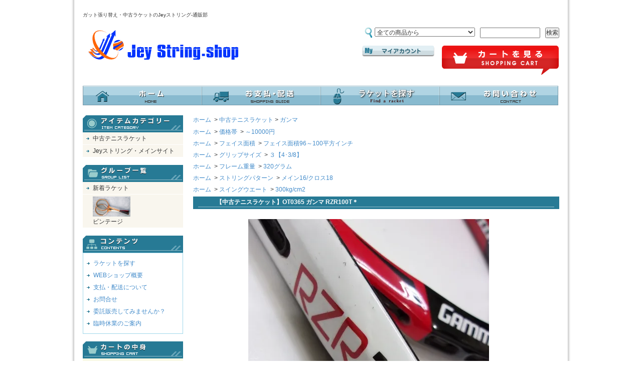

--- FILE ---
content_type: text/html; charset=EUC-JP
request_url: https://jey-string.shop/?pid=162776196
body_size: 10265
content:
<!DOCTYPE html PUBLIC "-//W3C//DTD XHTML 1.0 Transitional//EN" "http://www.w3.org/TR/xhtml1/DTD/xhtml1-transitional.dtd">
<html xmlns:og="http://ogp.me/ns#" xmlns:fb="http://www.facebook.com/2008/fbml" xmlns:mixi="http://mixi-platform.com/ns#" xmlns="http://www.w3.org/1999/xhtml" xml:lang="ja" lang="ja" dir="ltr">
<head>
<meta http-equiv="content-type" content="text/html; charset=euc-jp" />
<meta http-equiv="X-UA-Compatible" content="IE=edge,chrome=1" />
<title>【中古テニスラケット】【中古テニスラケット】OT0365 ガンマ RZR100T</title>
<meta name="Keywords" content="【中古テニスラケット】OT0365 ガンマ RZR100T＊,ガット張り替え,中古テニスラケット,委託販売,東京都町田市南成瀬" />
<meta name="Description" content="Jeyストリング-【中古テニスラケット】OT0365 ガンマ RZR100Tのご案内" />
<meta name="Author" content="" />
<meta name="Copyright" content="&amp;amp;amp;amp;#169;Copyright2018 ガット張り替え・中古テニスラケットのJeyストリング WEBショップ.All Rights Reserved." />
<meta http-equiv="content-style-type" content="text/css" />
<meta http-equiv="content-script-type" content="text/javascript" />
<link rel="stylesheet" href="https://img07.shop-pro.jp/PA01402/848/css/24/index.css?cmsp_timestamp=20251022145804" type="text/css" />
<link rel="stylesheet" href="https://img07.shop-pro.jp/PA01402/848/css/24/product.css?cmsp_timestamp=20251022145804" type="text/css" />

<link rel="alternate" type="application/rss+xml" title="rss" href="https://jey-string.shop/?mode=rss" />
<link rel="shortcut icon" href="https://img07.shop-pro.jp/PA01402/848/favicon.ico?cmsp_timestamp=20251217150014" />
<script type="text/javascript" src="//ajax.googleapis.com/ajax/libs/jquery/1.7.2/jquery.min.js" ></script>
<meta property="og:title" content="【中古テニスラケット】【中古テニスラケット】OT0365 ガンマ RZR100T" />
<meta property="og:description" content="Jeyストリング-【中古テニスラケット】OT0365 ガンマ RZR100Tのご案内" />
<meta property="og:url" content="https://jey-string.shop?pid=162776196" />
<meta property="og:site_name" content="ガット張り替え・中古ラケットのJeyストリング-通販部" />
<meta property="og:image" content="https://img07.shop-pro.jp/PA01402/848/product/162776196.jpg?cmsp_timestamp=20210821113221"/>
<meta property="og:type" content="product" />
<meta property="product:price:amount" content="10000" />
<meta property="product:price:currency" content="JPY" />
<meta property="product:product_link" content="https://jey-string.shop?pid=162776196" />
<meta http-equiv="X-UA-Compatible" content="IE=edge">
<meta name="viewport" content="width=device-width, initial-scale=1">
<link rel="stylesheet" href="//maxcdn.bootstrapcdn.com/bootstrap/3.3.0/css/bootstrap.min.css">
<link href="//maxcdn.bootstrapcdn.com/font-awesome/4.1.0/css/font-awesome.min.css" rel="stylesheet">
<!--[if lt IE 9]>
<script src="https://oss.maxcdn.com/html5shiv/3.7.2/html5shiv.min.js"></script>
<script src="https://oss.maxcdn.com/respond/1.4.2/respond.min.js"></script>
<![endif]-->

<!-- Global site tag (gtag.js) - Google Analytics -->
<script async src="https://www.googletagmanager.com/gtag/js?id=UA-37230872-2"></script>
<script>
  window.dataLayer = window.dataLayer || [];
  function gtag(){dataLayer.push(arguments);}
  gtag('js', new Date());

  gtag('config', 'UA-37230872-2');
</script>

<script>
  var Colorme = {"page":"product","shop":{"account_id":"PA01402848","title":"\u30ac\u30c3\u30c8\u5f35\u308a\u66ff\u3048\u30fb\u4e2d\u53e4\u30e9\u30b1\u30c3\u30c8\u306eJey\u30b9\u30c8\u30ea\u30f3\u30b0-\u901a\u8ca9\u90e8"},"basket":{"total_price":0,"items":[]},"customer":{"id":null},"inventory_control":"product","product":{"shop_uid":"PA01402848","id":162776196,"name":"\u3010\u4e2d\u53e4\u30c6\u30cb\u30b9\u30e9\u30b1\u30c3\u30c8\u3011OT0365 \u30ac\u30f3\u30de RZR100T\uff0a","model_number":"OT0365","stock_num":1,"sales_price":10000,"sales_price_including_tax":10000,"variants":[],"category":{"id_big":2360352,"id_small":24},"groups":[{"id":1732285},{"id":1725464},{"id":1734221},{"id":1725476},{"id":1725614},{"id":1725497}],"members_price":4000,"members_price_including_tax":4000}};

  (function() {
    function insertScriptTags() {
      var scriptTagDetails = [];
      var entry = document.getElementsByTagName('script')[0];

      scriptTagDetails.forEach(function(tagDetail) {
        var script = document.createElement('script');

        script.type = 'text/javascript';
        script.src = tagDetail.src;
        script.async = true;

        if( tagDetail.integrity ) {
          script.integrity = tagDetail.integrity;
          script.setAttribute('crossorigin', 'anonymous');
        }

        entry.parentNode.insertBefore(script, entry);
      })
    }

    window.addEventListener('load', insertScriptTags, false);
  })();
</script>
<script async src="https://zen.one/analytics.js"></script>
</head>
<body>
<meta name="colorme-acc-payload" content="?st=1&pt=10029&ut=162776196&at=PA01402848&v=20260122062443&re=&cn=6ef00d659f12ffce6129f7b349595794" width="1" height="1" alt="" /><script>!function(){"use strict";Array.prototype.slice.call(document.getElementsByTagName("script")).filter((function(t){return t.src&&t.src.match(new RegExp("dist/acc-track.js$"))})).forEach((function(t){return document.body.removeChild(t)})),function t(c){var r=arguments.length>1&&void 0!==arguments[1]?arguments[1]:0;if(!(r>=c.length)){var e=document.createElement("script");e.onerror=function(){return t(c,r+1)},e.src="https://"+c[r]+"/dist/acc-track.js?rev=3",document.body.appendChild(e)}}(["acclog001.shop-pro.jp","acclog002.shop-pro.jp"])}();</script><div id="wrapper">

<div id="header">

<h1>ガット張り替え・中古ラケットのJeyストリング-通販部</h1>

<p class="logo"><a href="https://jey-string.shop/"><img src="https://img07.shop-pro.jp/PA01402/848/PA01402848.gif?cmsp_timestamp=20251217150014" alt="ガット張り替え・中古ラケットのJeyストリング-通販部" /></a></p>

<form action="https://jey-string.shop/" method="GET">
<input type="hidden" name="mode" value="srh" /><input type="hidden" name="sort" value="n" /><select name="cid">
<option value="">全ての商品から</option>
<option value="2360352,0">中古テニスラケット</option><option value="2474698,0">Jeyストリング・メインサイト</option></select>
<input type="text" name="keyword" class="keyword" />
<button type="submit"><span>検索</span></button>
</form>

<div class="member">
<p class="cart"><a href="https://jey-string.shop/cart/proxy/basket?shop_id=PA01402848&shop_domain=jey-string.shop">ショッピングカート</a></p>
<ul>
<li class="mypage"><a href="https://jey-string.shop/?mode=myaccount">マイアカウント</a></li>
</ul>
</div>

<ul class="global-navi">
<li class="home"><a href="https://jey-string.shop/">ホーム</a></li>
<li class="sk-payment"><a href="https://jey-string.shop/?mode=sk">支払・配送について</a></li>
<li class="blog"><a href="https://jey-string.shop/?mode=cate&cbid=2360352&csid=0&sort=n" target="_blank">ラケットを探す</a></li><li class="inq"><a href="https://jey-string.shop-pro.jp/customer/inquiries/new">お問合せ</a></li>
</ul>

</div>

<div id="container">

<div id="side">

<div class="category">
<h3>カテゴリー</h3>
<ul><li class="txt"><a href="https://jey-string.shop/?mode=cate&cbid=2360352&csid=0&sort=n">中古テニスラケット</a></li><li class="txt"><a href="https://jey-string.shop/?mode=cate&cbid=2474698&csid=0&sort=n">Jeyストリング・メインサイト</a></li></ul>
</div>
<div class="group">
<h3>グループ</h3>
<ul><li class="txt"><a href="https://jey-string.shop/?mode=grp&gid=1942022&sort=n">新着ラケット</a></li><li class="img"><a href="https://jey-string.shop/?mode=grp&gid=2991614&sort=n"><img src="https://img07.shop-pro.jp/PA01402/848/category/g_2991614.png?cmsp_timestamp=20240627215623" />ビンテージ</a></li></ul>
</div>
<div class="freepage">
<h3>メニュー</h3>
<ul>
<li class="txt"><a href="https://jey-string.shop/?mode=cate&cbid=2360352&csid=0&sort=n" target="_blank">ラケットを探す</a><a href="https://jey-string.shop/?mode=sk#info">WEBショップ概要</a></li><li class="txt"><a href="https://jey-string.shop/?mode=sk">支払・配送について</a></li><li class="txt"><a href="https://jey-string.shop-pro.jp/customer/inquiries/new">お問合せ</a></li><li class="txt"></li><li class="txt"><a href="https://jey-string.shop/?mode=f67">委託販売してみませんか？</a></li><li class="txt"><a href="https://jey-string.shop/?mode=f76">臨時休業のご案内</a></li></ul>
</div>

<div class="cart">
<h3><a href="https://jey-string.shop/cart/proxy/basket?shop_id=PA01402848&shop_domain=jey-string.shop">カートの中身を見る</a></h3>
	<p>カートの中に商品はありません</p>

</div>


<div class="manager">
<h3>店長コーナー</h3>
<div>
<img src="https://img07.shop-pro.jp/PA01402/848/PA01402848_m.png?cmsp_timestamp=20251217150014" class="photo" /><h4>新田泰徳</h4>
<p class="memo">ご来店いただきありがとうございます。Jeyストリング、オーナーストリンガーの新田泰徳（にったやすのり）です。
東京都町田市南成瀬で主に張り替えメインの個人店を営んでおります。オープン後、移転含め24年以上となりました。
<br><br>

【店舗営業時間】<br>
土･日:10:30-19:00<br>
月＆水～金:11:00-18:00<br>
<span style="color: #ff0000;"><strong>火曜定休日</strong></span><br>
配達がある場合は早めにクローズする場合がございます。
また所要のため急なクローズがございますので、ご来店の際は事前にご連絡いただけますと安心です。</p>
<p class="blog"><a href="https://jey-string.shop/?mode=cate&cbid=2360352&csid=0&sort=n" target="_blank">店長日記はこちら</a></p>
</div>
</div>



<div class="qrcode">
<h3>モバイル</h3>
<img src="https://img07.shop-pro.jp/PA01402/848/qrcode.jpg?cmsp_timestamp=20251217150014" />
<div style="text-align: center;">&#160;https://jey-string.shop</div>

</div>

<div class="seller">
<h3>売れ筋商品</h3>
<div>
<ul>
<li class="type1">
<a href="?pid=188202815"><img src="https://img07.shop-pro.jp/PA01402/848/product/188202815_th.jpg?cmsp_timestamp=20250829234115" /><img class='new_mark_img1' src='https://img.shop-pro.jp/img/new/icons34.gif' style='border:none;display:inline;margin:0px;padding:0px;width:auto;' />【未使用品ヘッドテニスラケット】H2-0777 ヘッド スピードMPブラック2023　グリップ3（4・3/8）</a>
<span class="price">
25,000円(税込)</span></li>
<li class="type2">
<a href="?pid=188202813"><img src="https://img07.shop-pro.jp/PA01402/848/product/188202813_th.jpg?cmsp_timestamp=20250829233650" /><img class='new_mark_img1' src='https://img.shop-pro.jp/img/new/icons34.gif' style='border:none;display:inline;margin:0px;padding:0px;width:auto;' />【未使用品ヘッドテニスラケット】H2-0778 ヘッド スピードMPブラック2023　グリップ3（4・3/8）</a>
<span class="price">
25,000円(税込)</span></li>
<li class="type2">
<a href="?pid=181977014"><img src="https://img07.shop-pro.jp/PA01402/848/product/181977014_th.jpg?cmsp_timestamp=20240730223223" /><img class='new_mark_img1' src='https://img.shop-pro.jp/img/new/icons34.gif' style='border:none;display:inline;margin:0px;padding:0px;width:auto;' />【中古テニスラケット・ビンテージラケット】VI2-0072 ヨネックス カーボネックス8【YONEX CARBONEX 8】グリップ3（4・3/8）＊</a>
<span class="price">
6,000円(税込)</span></li>
<li class="type3">
<a href="?pid=181977066">
<img class='new_mark_img1' src='https://img.shop-pro.jp/img/new/icons34.gif' style='border:none;display:inline;margin:0px;padding:0px;width:auto;' />【中古テニスラケット・ビンテージラケット】VI2-0074 ヨネックス オーバルプレスシャフト8600【YONEX O.P.S. SHAFT 8600】グリップ5（4・5/8）＊</a>
<span class="price">
8,000円(税込)</span></li>
<li class="type3">
<a href="?pid=181977111">
<img class='new_mark_img1' src='https://img.shop-pro.jp/img/new/icons34.gif' style='border:none;display:inline;margin:0px;padding:0px;width:auto;' />【中古テニスラケット・ビンテージラケット】VI2-0075 ヨネックス グラフレックス YY-9200 【YONEX GLAFLEX YY-9200】グリップ4（4・1/2）＊</a>
<span class="price">
8,000円(税込)</span></li>
<li class="type3">
<a href="?pid=181976944">
<img class='new_mark_img1' src='https://img.shop-pro.jp/img/new/icons34.gif' style='border:none;display:inline;margin:0px;padding:0px;width:auto;' />【中古テニスラケット・ビンテージラケット】VI2-0067 アーサーアッシュ コンペティション【ARTHUR ASHE COMPETITION】グリップ5（4・5/8）</a>
<span class="price">
10,000円(税込)</span></li>
<li class="type3">
<a href="?pid=181976948">
<img class='new_mark_img1' src='https://img.shop-pro.jp/img/new/icons34.gif' style='border:none;display:inline;margin:0px;padding:0px;width:auto;' />【中古テニスラケット・ビンテージラケット】VI2-0068 アーサーアッシュ コンペティション【ARTHUR ASHE COMPETITION】グリップ5（4・5/8）</a>
<span class="price">
10,000円(税込)</span></li>
<li class="type3">
<a href="?pid=181976971">
<img class='new_mark_img1' src='https://img.shop-pro.jp/img/new/icons34.gif' style='border:none;display:inline;margin:0px;padding:0px;width:auto;' />【中古テニスラケット・ビンテージラケット】VI2-0069 アーサーアッシュ コンペティション2【ARTHUR ASHE COMPETITION 2】グリップ5（4・5/8）</a>
<span class="price">
10,000円(税込)</span></li>
<li class="type3">
<a href="?pid=181977005">
<img class='new_mark_img1' src='https://img.shop-pro.jp/img/new/icons34.gif' style='border:none;display:inline;margin:0px;padding:0px;width:auto;' />【中古テニスラケット・ビンテージラケット】VI2-0071 アーサーアッシュ カップ【ARTHUR ASHE CUP】グリップ3（4・3/8）</a>
<span class="price">
10,000円(税込)</span></li>
<li class="type3">
<a href="?pid=181977018">
<img class='new_mark_img1' src='https://img.shop-pro.jp/img/new/icons34.gif' style='border:none;display:inline;margin:0px;padding:0px;width:auto;' />【中古テニスラケット・ビンテージラケット】VI2-0073 フタバヤ VIGOROUS RED【Futabaya Vigorous red】グリップ4（4・1/2）＊</a>
<span class="price">
10,000円(税込)</span></li>
<li class="type3">
<a href="?pid=134658154">
<img class='new_mark_img1' src='https://img.shop-pro.jp/img/new/icons34.gif' style='border:none;display:inline;margin:0px;padding:0px;width:auto;' />【中古テニスラケット】D0639 スリクソン REVO CV3.0 （2014年モデル） </a>
<span class="price">
3,000円(税込)</span></li>
<li class="type3">
<a href="?pid=138915845">
<img class='new_mark_img1' src='https://img.shop-pro.jp/img/new/icons34.gif' style='border:none;display:inline;margin:0px;padding:0px;width:auto;' />【中古テニスラケット】D0648 スリクソン CX2.0LS </a>
<span class="price">
6,000円(税込)</span></li>
<li class="type3">
<a href="?pid=138915854">
<img class='new_mark_img1' src='https://img.shop-pro.jp/img/new/icons34.gif' style='border:none;display:inline;margin:0px;padding:0px;width:auto;' />【中古テニスラケット】D0649 スリクソン X2.0ライト </a>
<span class="price">
4,000円(税込)</span></li>
<li class="type3">
<a href="?pid=142686885">
<img class='new_mark_img1' src='https://img.shop-pro.jp/img/new/icons34.gif' style='border:none;display:inline;margin:0px;padding:0px;width:auto;' />【中古テニスラケット】 W1258 ウイルソン ハイパープロスタッフ6.1 オーバーサイズ ストレッチ</a>
<span class="price">
2,000円(税込)</span></li>
<li class="type3">
<a href="?pid=155398600">
<img class='new_mark_img1' src='https://img.shop-pro.jp/img/new/icons34.gif' style='border:none;display:inline;margin:0px;padding:0px;width:auto;' />【中古テニスラケット】OT0355 スノワート グリンタ98ツアー＊</a>
<span class="price">
5,000円(税込)</span></li>
<li class="type3">
<a href="?pid=177596521">
<img class='new_mark_img1' src='https://img.shop-pro.jp/img/new/icons34.gif' style='border:none;display:inline;margin:0px;padding:0px;width:auto;' />【中古テニスラケット】D2-0748 スリクソン REVO CV5.0 G-1（4･1/8）</a>
<span class="price">
8,000円(税込)</span></li>
<li class="type3">
<a href="?pid=177869190">
<img class='new_mark_img1' src='https://img.shop-pro.jp/img/new/icons34.gif' style='border:none;display:inline;margin:0px;padding:0px;width:auto;' />【中古テニスラケット】D2-0749 ダンロップ CX200LS（2021年モデル）グリップ2（4・1/4）＊</a>
<span class="price">
7,000円(税込)</span></li>
<li class="type3">
<a href="?pid=177869330">
<img class='new_mark_img1' src='https://img.shop-pro.jp/img/new/icons34.gif' style='border:none;display:inline;margin:0px;padding:0px;width:auto;' />【中古テニスラケット】D2-0750 ダンロップ CX200LS（2021年モデル）グリップ2（4・1/4）＊</a>
<span class="price">
7,000円(税込)</span></li>
<li class="type3">
<a href="?pid=177869508">
<img class='new_mark_img1' src='https://img.shop-pro.jp/img/new/icons34.gif' style='border:none;display:inline;margin:0px;padding:0px;width:auto;' />【中古テニスラケット】D2-0751 ダンロップ CX200LS（2018年モデル）グリップ2（4・1/4）＊</a>
<span class="price">
6,000円(税込)</span></li>
<li class="type3">
<a href="?pid=177869541">
<img class='new_mark_img1' src='https://img.shop-pro.jp/img/new/icons34.gif' style='border:none;display:inline;margin:0px;padding:0px;width:auto;' />【中古テニスラケット】D2-0752 ダンロップ CX200LS（2018年モデル）グリップ2（4・1/4）</a>
<span class="price">
6,000円(税込)</span></li>
<li class="type3">
<a href="?pid=177869552">
<img class='new_mark_img1' src='https://img.shop-pro.jp/img/new/icons34.gif' style='border:none;display:inline;margin:0px;padding:0px;width:auto;' />【中古テニスラケット】D2-0753 スリクソン REVO CX2.0LS（2015年モデル）グリップ2（4・1/4）＊</a>
<span class="price">
3,000円(税込)</span></li>
<li class="type3">
<a href="?pid=181324605">
<img class='new_mark_img1' src='https://img.shop-pro.jp/img/new/icons34.gif' style='border:none;display:inline;margin:0px;padding:0px;width:auto;' />【中古テニスラケット】P2-0881 プリンス ツアー98 グリップ3（4・3/8）</a>
<span class="price">
3,000円(税込)</span></li>
</ul>
</div>
</div>

<div class="feed">
<h3>Feed</h3>
<ul>
<li class="rss"><a href="https://jey-string.shop/?mode=rss">RSS</a></li>
<li class="atom"><a href="https://jey-string.shop/?mode=atom">ATOM</a></li>
</ul>
</div>


</div>

<div id="contents">

<div id="inn-box">

<ul class="topicpass">
<li><a href="https://jey-string.shop/">ホーム</a></li>
<li>&nbsp;&gt;&nbsp;<a href="?mode=cate&cbid=2360352&csid=0&sort=n">中古テニスラケット</a></li><li>&nbsp;&gt;&nbsp;<a href="?mode=cate&cbid=2360352&csid=24&sort=n">ガンマ</a></li></ul>
<ul class="topicpass">
<li><a href="https://jey-string.shop/">ホーム</a>
&nbsp;&gt;&nbsp;<a href="https://jey-string.shop/?mode=grp&gid=1732274&sort=n">価格帯</a>
&nbsp;&gt;&nbsp;<a href="https://jey-string.shop/?mode=grp&gid=1732285&sort=n">～10000円</a>
</li>
</ul>
<ul class="topicpass">
<li><a href="https://jey-string.shop/">ホーム</a>
&nbsp;&gt;&nbsp;<a href="https://jey-string.shop/?mode=grp&gid=1725457&sort=n">フェイス面積</a>
&nbsp;&gt;&nbsp;<a href="https://jey-string.shop/?mode=grp&gid=1725464&sort=n">フェイス面積96～100平方インチ</a>
</li>
</ul>
<ul class="topicpass">
<li><a href="https://jey-string.shop/">ホーム</a>
&nbsp;&gt;&nbsp;<a href="https://jey-string.shop/?mode=grp&gid=1734217&sort=n">グリップサイズ</a>
&nbsp;&gt;&nbsp;<a href="https://jey-string.shop/?mode=grp&gid=1734221&sort=n">３【4･3/8】</a>
</li>
</ul>
<ul class="topicpass">
<li><a href="https://jey-string.shop/">ホーム</a>
&nbsp;&gt;&nbsp;<a href="https://jey-string.shop/?mode=grp&gid=1725468&sort=n">フレーム重量</a>
&nbsp;&gt;&nbsp;<a href="https://jey-string.shop/?mode=grp&gid=1725476&sort=n">320グラム</a>
</li>
</ul>
<ul class="topicpass">
<li><a href="https://jey-string.shop/">ホーム</a>
&nbsp;&gt;&nbsp;<a href="https://jey-string.shop/?mode=grp&gid=1725602&sort=n">ストリングパターン</a>
&nbsp;&gt;&nbsp;<a href="https://jey-string.shop/?mode=grp&gid=1725614&sort=n">メイン16/クロス18</a>
</li>
</ul>
<ul class="topicpass">
<li><a href="https://jey-string.shop/">ホーム</a>
&nbsp;&gt;&nbsp;<a href="https://jey-string.shop/?mode=grp&gid=1725470&sort=n">スイングウエート</a>
&nbsp;&gt;&nbsp;<a href="https://jey-string.shop/?mode=grp&gid=1725497&sort=n">300kg/cm2</a>
</li>
</ul>


<form name="product_form" method="post" action="https://jey-string.shop/cart/proxy/basket/items/add">
<h2><img class='new_mark_img1' src='https://img.shop-pro.jp/img/new/icons1.gif' style='border:none;display:inline;margin:0px;padding:0px;width:auto;' />【中古テニスラケット】OT0365 ガンマ RZR100T＊</h2>


<div class="images">
<script language="javascript">
<!--
function Imgche(ado)
{
if(document.images)document.outside.src = ado;
}
//-->
</script>
      <img src="https://img07.shop-pro.jp/PA01402/848/product/162776196.jpg?cmsp_timestamp=20210821113221" name="outside" />
  <ul>
<li><a href="#" onMouseOver="Imgche('https://img07.shop-pro.jp/PA01402/848/product/162776196.jpg?cmsp_timestamp=20210821113221');return false;"><img src="https://img07.shop-pro.jp/PA01402/848/product/162776196.jpg?cmsp_timestamp=20210821113221" /></a></li>
<li><a href="#" onMouseOver="Imgche('https://img07.shop-pro.jp/PA01402/848/product/162776196_o1.jpg?cmsp_timestamp=20210821113221');return false;"><img src="https://img07.shop-pro.jp/PA01402/848/product/162776196_o1.jpg?cmsp_timestamp=20210821113221" /></a></li><li><a href="#" onMouseOver="Imgche('https://img07.shop-pro.jp/PA01402/848/product/162776196_o2.jpg?cmsp_timestamp=20210821113221');return false;"><img src="https://img07.shop-pro.jp/PA01402/848/product/162776196_o2.jpg?cmsp_timestamp=20210821113221" /></a></li><li><a href="#" onMouseOver="Imgche('https://img07.shop-pro.jp/PA01402/848/product/162776196_o3.jpg?cmsp_timestamp=20210821113221');return false;"><img src="https://img07.shop-pro.jp/PA01402/848/product/162776196_o3.jpg?cmsp_timestamp=20210821113221" /></a></li><li><a href="#" onMouseOver="Imgche('https://img07.shop-pro.jp/PA01402/848/product/162776196_o4.jpg?cmsp_timestamp=20210821113221');return false;"><img src="https://img07.shop-pro.jp/PA01402/848/product/162776196_o4.jpg?cmsp_timestamp=20210821113221" /></a></li><li><a href="#" onMouseOver="Imgche('https://img07.shop-pro.jp/PA01402/848/product/162776196_o5.jpg?cmsp_timestamp=20210821113221');return false;"><img src="https://img07.shop-pro.jp/PA01402/848/product/162776196_o5.jpg?cmsp_timestamp=20210821113221" /></a></li><li><a href="#" onMouseOver="Imgche('https://img07.shop-pro.jp/PA01402/848/product/162776196_o6.jpg?cmsp_timestamp=20210821113221');return false;"><img src="https://img07.shop-pro.jp/PA01402/848/product/162776196_o6.jpg?cmsp_timestamp=20210821113221" /></a></li><li><a href="#" onMouseOver="Imgche('https://img07.shop-pro.jp/PA01402/848/product/162776196_o7.jpg?cmsp_timestamp=20210821113221');return false;"><img src="https://img07.shop-pro.jp/PA01402/848/product/162776196_o7.jpg?cmsp_timestamp=20210821113221" /></a></li><li><a href="#" onMouseOver="Imgche('https://img07.shop-pro.jp/PA01402/848/product/162776196_o8.jpg?cmsp_timestamp=20210821113221');return false;"><img src="https://img07.shop-pro.jp/PA01402/848/product/162776196_o8.jpg?cmsp_timestamp=20210821113221" /></a></li><li><a href="#" onMouseOver="Imgche('https://img07.shop-pro.jp/PA01402/848/product/162776196_o9.jpg?cmsp_timestamp=20210821113221');return false;"><img src="https://img07.shop-pro.jp/PA01402/848/product/162776196_o9.jpg?cmsp_timestamp=20210821113221" /></a></li><li><a href="#" onMouseOver="Imgche('https://img07.shop-pro.jp/PA01402/848/product/162776196_o10.jpg?cmsp_timestamp=20210821113221');return false;"><img src="https://img07.shop-pro.jp/PA01402/848/product/162776196_o10.jpg?cmsp_timestamp=20210821113221" /></a></li><li><a href="#" onMouseOver="Imgche('https://img07.shop-pro.jp/PA01402/848/product/162776196_o11.jpg?cmsp_timestamp=20210821113221');return false;"><img src="https://img07.shop-pro.jp/PA01402/848/product/162776196_o11.jpg?cmsp_timestamp=20210821113221" /></a></li><li><a href="#" onMouseOver="Imgche('https://img07.shop-pro.jp/PA01402/848/product/162776196_o12.jpg?cmsp_timestamp=20210821113221');return false;"><img src="https://img07.shop-pro.jp/PA01402/848/product/162776196_o12.jpg?cmsp_timestamp=20210821113221" /></a></li><li><a href="#" onMouseOver="Imgche('https://img07.shop-pro.jp/PA01402/848/product/162776196_o13.jpg?cmsp_timestamp=20210821113221');return false;"><img src="https://img07.shop-pro.jp/PA01402/848/product/162776196_o13.jpg?cmsp_timestamp=20210821113221" /></a></li><li><a href="#" onMouseOver="Imgche('https://img07.shop-pro.jp/PA01402/848/product/162776196_o14.jpg?cmsp_timestamp=20210821113221');return false;"><img src="https://img07.shop-pro.jp/PA01402/848/product/162776196_o14.jpg?cmsp_timestamp=20210821113221" /></a></li><li><a href="#" onMouseOver="Imgche('https://img07.shop-pro.jp/PA01402/848/product/162776196_o15.jpg?cmsp_timestamp=20210821113221');return false;"><img src="https://img07.shop-pro.jp/PA01402/848/product/162776196_o15.jpg?cmsp_timestamp=20210821113221" /></a></li><li><a href="#" onMouseOver="Imgche('https://img07.shop-pro.jp/PA01402/848/product/162776196_o16.jpg?cmsp_timestamp=20210821113221');return false;"><img src="https://img07.shop-pro.jp/PA01402/848/product/162776196_o16.jpg?cmsp_timestamp=20210821113221" /></a></li><li><a href="#" onMouseOver="Imgche('https://img07.shop-pro.jp/PA01402/848/product/162776196_o17.jpg?cmsp_timestamp=20210821113221');return false;"><img src="https://img07.shop-pro.jp/PA01402/848/product/162776196_o17.jpg?cmsp_timestamp=20210821113221" /></a></li><li><a href="#" onMouseOver="Imgche('https://img07.shop-pro.jp/PA01402/848/product/162776196_o18.jpg?cmsp_timestamp=20210821113221');return false;"><img src="https://img07.shop-pro.jp/PA01402/848/product/162776196_o18.jpg?cmsp_timestamp=20210821113221" /></a></li><li><a href="#" onMouseOver="Imgche('https://img07.shop-pro.jp/PA01402/848/product/162776196_o19.jpg?cmsp_timestamp=20210821113221');return false;"><img src="https://img07.shop-pro.jp/PA01402/848/product/162776196_o19.jpg?cmsp_timestamp=20210821113221" /></a></li><li><a href="#" onMouseOver="Imgche('https://img07.shop-pro.jp/PA01402/848/product/162776196_o20.jpg?cmsp_timestamp=20210821113221');return false;"><img src="https://img07.shop-pro.jp/PA01402/848/product/162776196_o20.jpg?cmsp_timestamp=20210821113221" /></a></li><li><a href="#" onMouseOver="Imgche('https://img07.shop-pro.jp/PA01402/848/product/162776196_o21.jpg?cmsp_timestamp=20210821113221');return false;"><img src="https://img07.shop-pro.jp/PA01402/848/product/162776196_o21.jpg?cmsp_timestamp=20210821113221" /></a></li><li><a href="#" onMouseOver="Imgche('https://img07.shop-pro.jp/PA01402/848/product/162776196_o22.jpg?cmsp_timestamp=20210821113221');return false;"><img src="https://img07.shop-pro.jp/PA01402/848/product/162776196_o22.jpg?cmsp_timestamp=20210821113221" /></a></li><li><a href="#" onMouseOver="Imgche('https://img07.shop-pro.jp/PA01402/848/product/162776196_o23.jpg?cmsp_timestamp=20210821113221');return false;"><img src="https://img07.shop-pro.jp/PA01402/848/product/162776196_o23.jpg?cmsp_timestamp=20210821113221" /></a></li><li><a href="#" onMouseOver="Imgche('https://img07.shop-pro.jp/PA01402/848/product/162776196_o24.jpg?cmsp_timestamp=20210821113221');return false;"><img src="https://img07.shop-pro.jp/PA01402/848/product/162776196_o24.jpg?cmsp_timestamp=20210821113221" /></a></li><li><a href="#" onMouseOver="Imgche('https://img07.shop-pro.jp/PA01402/848/product/162776196_o25.jpg?cmsp_timestamp=20210821113221');return false;"><img src="https://img07.shop-pro.jp/PA01402/848/product/162776196_o25.jpg?cmsp_timestamp=20210821113221" /></a></li></ul></div>



<div class="exp">
◎商品番号 OT0365<br />
◎メーカー ガンマ<br />
◎モデル名 RZR100T<br />
◎ストリングパターン 16×18<br />
◎フェイス面積 10平方インチ<br />
◎長さ 27インチ<br />
◎グリップサイズ 3<br />
◎状態 B-<br />
◎ケース なし<br />
◎スイングウエート 301kg/cm2<br />
◎フレーム重量 316g<br />
◎バランス 32.0cm<br />
◎その他 [210818]<br />
<hr />■このままご購入でよろしければこのページの <img alt="" src="https://img21.shop-pro.jp/PA01402/848/etc/image97.gif?cmsp_timestamp=20190108141940" /> ・・からお手続きにお進みください。<br />
■<a href="https://jey-string.shop/?mode=cate&amp;cbid=2427607&amp;csid=0&amp;sort=n" target="_blank">ガット張り</a>・<a href="https://jey-string.shop/?mode=cate&amp;cbid=2465100&amp;csid=0&amp;sort=n" target="_blank">グリップテープ</a>等ご希望の場合は、一緒にカートにお入れください。<hr /> ■ラケットの詳しい状態についてお知りになりたい場合は <a href="https://jey-string.jp/web/stock-inquiry/" target="_blank"><img alt="" src="https://img21.shop-pro.jp/PA01402/848/etc/zaiko.gif?cmsp_timestamp=20190108142101" /></a> ・・をクリックしてお問合せください。約24時間以内にラケットの状態とその後のお手続きにつきましてメールにてご返信をさせていただきます。この時点のキャンセルも大丈夫です。<hr />
</div>


<div class="spec">

<table border="0" cellspacing="0" cellpadding="0">
<tr>
<th>型番</th>
<td>OT0365</td>
</tr>
<tr class="sales">
<th>販売価格</th>
<td>
10,000円(税込)

 </td>
</tr>

<tr>
<th>購入数</th>
<td><input type="text" name="product_num" value="1" />
<span class="unit"></span>
<ul class="init">
<li><a href="javascript:f_change_num2(document.product_form.product_num,'1',1,1);"><img src="https://img.shop-pro.jp/tmpl_img/33/0101_init_up.gif" /></a></li>
<li><a href="javascript:f_change_num2(document.product_form.product_num,'0',1,1);"><img src="https://img.shop-pro.jp/tmpl_img/33/0101_init_down.gif" /></a></li>
</ul></td>
</tr>





</table>


<ul class="btn">

<li class="stock_error" style="font-weight:bold;color:red;padding:0;background:none;height:auto;display:none;width:auto;margin-bottom:10px;"></li>


<li class="cart disable_cartin">
<button type="submit"><span>カートに入れる</span></button>
</li>



<li class="cancel"><a href="https://jey-string.shop/?mode=sk#info">特商法に基づく表記</a></li>
<li class="teach"><a href="mailto:?subject=%E3%80%90%E3%82%AC%E3%83%83%E3%83%88%E5%BC%B5%E3%82%8A%E6%9B%BF%E3%81%88%E3%83%BB%E4%B8%AD%E5%8F%A4%E3%83%A9%E3%82%B1%E3%83%83%E3%83%88%E3%81%AEJey%E3%82%B9%E3%83%88%E3%83%AA%E3%83%B3%E3%82%B0-%E9%80%9A%E8%B2%A9%E9%83%A8%E3%80%91%E3%81%AE%E3%80%8C%E3%80%90%E4%B8%AD%E5%8F%A4%E3%83%86%E3%83%8B%E3%82%B9%E3%83%A9%E3%82%B1%E3%83%83%E3%83%88%E3%80%91OT0365%20%E3%82%AC%E3%83%B3%E3%83%9E%20RZR100T%EF%BC%8A%E3%80%8D%E3%81%8C%E3%81%8A%E3%81%99%E3%81%99%E3%82%81%E3%81%A7%E3%81%99%EF%BC%81&body=%0D%0A%0D%0A%E2%96%A0%E5%95%86%E5%93%81%E3%80%8C%E3%80%90%E4%B8%AD%E5%8F%A4%E3%83%86%E3%83%8B%E3%82%B9%E3%83%A9%E3%82%B1%E3%83%83%E3%83%88%E3%80%91OT0365%20%E3%82%AC%E3%83%B3%E3%83%9E%20RZR100T%EF%BC%8A%E3%80%8D%E3%81%AEURL%0D%0Ahttps%3A%2F%2Fjey-string.shop%2F%3Fpid%3D162776196%0D%0A%0D%0A%E2%96%A0%E3%82%B7%E3%83%A7%E3%83%83%E3%83%97%E3%81%AEURL%0Ahttps%3A%2F%2Fjey-string.shop%2F">この商品を友達に教える</a></li>
<li class="inq"><a href="https://jey-string.shop-pro.jp/customer/products/162776196/inquiries/new">この商品のお問い合わせ</a></li>
<li class="shopping"><a href="https://jey-string.shop/?mode=cate&cbid=2360352&csid=24&sort=n">買い物を続ける</a></li>


<li class="twitter"><a href="https://twitter.com/share" class="twitter-share-button" data-url="https://jey-string.shop/?pid=162776196" data-text="" data-lang="ja" >ツイート</a>
<script charset="utf-8">!function(d,s,id){var js,fjs=d.getElementsByTagName(s)[0],p=/^http:/.test(d.location)?'http':'https';if(!d.getElementById(id)){js=d.createElement(s);js.id=id;js.src=p+'://platform.twitter.com/widgets.js';fjs.parentNode.insertBefore(js,fjs);}}(document, 'script', 'twitter-wjs');</script></li>




<li class="calamel"></li>
</ul>
</div>







<input type="hidden" name="user_hash" value="ac6e0af668ff1cbd836162e26a26c3c7"><input type="hidden" name="members_hash" value="ac6e0af668ff1cbd836162e26a26c3c7"><input type="hidden" name="shop_id" value="PA01402848"><input type="hidden" name="product_id" value="162776196"><input type="hidden" name="members_id" value=""><input type="hidden" name="back_url" value="https://jey-string.shop/?pid=162776196"><input type="hidden" name="reference_token" value="df4e6af599914e15a4a17b5e7b98d9fe"><input type="hidden" name="shop_domain" value="jey-string.shop">
</form>

</div>
  <div class="pickup">
<h2>ピックアップ商品</h2>
<div class="top-half">
<ul class="product">
<li>
<a href="?pid=190095439">
<img src="https://img07.shop-pro.jp/PA01402/848/product/190095439_th.jpg?cmsp_timestamp=20260112193611" />【中古テニスラケット】H2-0779 ヘッド スピードMPレジェンド</a>
<span class="price">14,000円(税込)
</span></li>
<li>
<a href="?pid=190095422">
<img src="https://img07.shop-pro.jp/PA01402/848/product/190095422_th.jpg?cmsp_timestamp=20260112193144" />【中古テニスラケット】BA2-1007 バボラ ピュアストライク100（2024年）　グリップ2（4・1/4）</a>
<span class="price">12,000円(税込)
</span></li>
<li>
<a href="?pid=189342961">
<img src="https://img07.shop-pro.jp/PA01402/848/product/189342961_th.jpg?cmsp_timestamp=20251112233157" /><img class='new_mark_img1' src='https://img.shop-pro.jp/img/new/icons1.gif' style='border:none;display:inline;margin:0px;padding:0px;width:auto;' />【新品】P2-0887 プリンス エンブレム110（7TJ233/2025現行モデル） グリップ2（4・1/4）</a>
<span class="price">25,000円(税込)
</span></li>
<li>
<a href="?pid=189342972">
<img src="https://img07.shop-pro.jp/PA01402/848/product/189342972_th.jpg?cmsp_timestamp=20251112233613" /><img class='new_mark_img1' src='https://img.shop-pro.jp/img/new/icons1.gif' style='border:none;display:inline;margin:0px;padding:0px;width:auto;' />【中古テニスラケット】OT2-0401 テクニファイバー TF-X1 v2 285</a>
<span class="price">9,000円(税込)
</span></li>
</ul>
<ul class="product"><li>
<a href="?pid=189342979">
<img src="https://img07.shop-pro.jp/PA01402/848/product/189342979_th.jpg?cmsp_timestamp=20251112234014" /><img class='new_mark_img1' src='https://img.shop-pro.jp/img/new/icons1.gif' style='border:none;display:inline;margin:0px;padding:0px;width:auto;' />【新品】OT2-0402 テクニファイバー T-ファイト255/14FI255X5（2025年モデル）</a>
<span class="price">15,000円(税込)
</span></li>
<li>
<a href="?pid=188910622">
<img src="https://img07.shop-pro.jp/PA01402/848/product/188910622_th.jpg?cmsp_timestamp=20251012225346" /><img class='new_mark_img1' src='https://img.shop-pro.jp/img/new/icons1.gif' style='border:none;display:inline;margin:0px;padding:0px;width:auto;' />【中古テニスラケット】W2-1477 ウイルソン バーンFST99　グリップ2（4・1/4）</a>
<span class="price">10,000円(税込)
</span></li>
<li>
<a href="?pid=189133333">
<img src="https://img07.shop-pro.jp/PA01402/848/product/189133333_th.jpg?cmsp_timestamp=20251027190010" /><img class='new_mark_img1' src='https://img.shop-pro.jp/img/new/icons1.gif' style='border:none;display:inline;margin:0px;padding:0px;width:auto;' />【中古テニスラケット】W2-1478 ウイルソン スチーム105S　グリップ2（4・1/4）  </a>
<span class="price">17,000円(税込)
</span></li>
<li>
<a href="?pid=188211552">
<img src="https://img07.shop-pro.jp/PA01402/848/product/188211552_th.jpg?cmsp_timestamp=20250830233129" />【未使用品・テニスラケット】BA2-1001 バボラ 2025ピュアドライブ+（101553）グリップ2（4・1/4）</a>
<span class="price">23,000円(税込)
</span></li>
</ul>
<ul class="product"><li>
<a href="?pid=188211564">
<img src="https://img07.shop-pro.jp/PA01402/848/product/188211564_th.jpg?cmsp_timestamp=20250830233544" />【未使用品・テニスラケット】BA2-1002 バボラ 2025ピュアドライブ98（101551）グリップ2（4・1/4）</a>
<span class="price">24,500円(税込)
</span></li>
<li>
<a href="?pid=188780451">
<img src="https://img07.shop-pro.jp/PA01402/848/product/188780451_th.jpg?cmsp_timestamp=20251007155145" />【中古テニスラケット】BA2-1003 バボラ ピュアドライブGT　グリップ2（4・1/4）</a>
<span class="price">12,000円(税込)
</span></li>
<li>
<a href="?pid=188780900">
<img src="https://img07.shop-pro.jp/PA01402/848/product/188780900_th.jpg?cmsp_timestamp=20251007153857" />【中古テニスラケット】BA2-1004 バボラ ピュアドライブ107　グリップ3（4・3/8）</a>
<span class="price">12,000円(税込)
</span></li>
<li>
<a href="?pid=188780958">
<img src="https://img07.shop-pro.jp/PA01402/848/product/188780958_th.jpg?cmsp_timestamp=20251007153827" />【中古テニスラケット】BA2-1005 バボラ ピュアアエロ　グリップ2（4・1/4）</a>
<span class="price">12,000円(税込)
</span></li>
</ul>
</div>

<div class="btm-half">
<ul class="product">
<li>
<a href="?pid=188781420">
<img src="https://img07.shop-pro.jp/PA01402/848/product/188781420_th.jpg?cmsp_timestamp=20251007155204" /><img class='new_mark_img1' src='https://img.shop-pro.jp/img/new/icons1.gif' style='border:none;display:inline;margin:0px;padding:0px;width:auto;' />【中古テニスラケット】 Y2-0858 ヨネックス VCORE PRO97  重量LG グリップ2（4・1/4）</a>
</li>
<li>
<a href="?pid=188781512">
<img src="https://img07.shop-pro.jp/PA01402/848/product/188781512_th.jpg?cmsp_timestamp=20251007154839" />【中古テニスラケット】OT2-0399 ダイアデム ドリーマー110 グリップ１(４･1/8)</a>
</li>
<li>
<a href="?pid=188781551">
<img src="https://img07.shop-pro.jp/PA01402/848/product/188781551_th.jpg?cmsp_timestamp=20251007155122" />【中古テニスラケット】OT2-0400 ダイアデム ドリーマー110 [ロング加工品] グリップ１(４･1/8)</a>
</li>
<li>
<a href="?pid=188202821">
<img src="https://img07.shop-pro.jp/PA01402/848/product/188202821_th.jpg?cmsp_timestamp=20250829234609" />【中古テニスラケット】OT2-0398 ダイアデム ドリーマー110 [ロング加工品] グリップ１(４･1/8)</a>
</li>
<li>
<a href="?pid=188211510">
<img src="https://img07.shop-pro.jp/PA01402/848/product/188211510_th.jpg?cmsp_timestamp=20250830230923" /><img class='new_mark_img1' src='https://img.shop-pro.jp/img/new/icons1.gif' style='border:none;display:inline;margin:0px;padding:0px;width:auto;' />【中古テニスラケット】 Y2-0856 ヨネックス VCORE100L（07VC100L）  グリップ2（4・1/4）</a>
</li>
<li>
<a href="?pid=188211513">
<img src="https://img07.shop-pro.jp/PA01402/848/product/188211513_th.jpg?cmsp_timestamp=20250830231205" /><img class='new_mark_img1' src='https://img.shop-pro.jp/img/new/icons1.gif' style='border:none;display:inline;margin:0px;padding:0px;width:auto;' />【中古テニスラケット】 Y2-0857 ヨネックス VCORE100L（07VC100L）  グリップ2（4・1/4）</a>
</li>
<li>
<a href="?pid=187195550">
<img src="https://img07.shop-pro.jp/PA01402/848/product/187195550_th.jpg?cmsp_timestamp=20250620180131" /><img class='new_mark_img1' src='https://img.shop-pro.jp/img/new/icons1.gif' style='border:none;display:inline;margin:0px;padding:0px;width:auto;' />【中古テニスラケット】VI2-0076 YAMAHA FIBERGLASS YFG50　</a>
</li>
<li>
<a href="?pid=188211520">
<img src="https://img07.shop-pro.jp/PA01402/848/product/188211520_th.jpg?cmsp_timestamp=20250830231551" />【中古テニスラケット】BA2-0998 バボラ ドライブＺツアー　グリップ2（4・1/4）</a>
</li>
</ul>
<ul class="product"><li>
<a href="?pid=188211523">
<img src="https://img07.shop-pro.jp/PA01402/848/product/188211523_th.jpg?cmsp_timestamp=20250830231731" />【中古テニスラケット】BA2-0999 バボラ ドライブＺツアー　グリップ2（4・1/4）</a>
</li>
<li>
<a href="?pid=187185504">
<img src="https://img07.shop-pro.jp/PA01402/848/product/187185504_th.jpg?cmsp_timestamp=20250619224044" /><img class='new_mark_img1' src='https://img.shop-pro.jp/img/new/icons1.gif' style='border:none;display:inline;margin:0px;padding:0px;width:auto;' />【中古テニスラケット】 Y2-0855 ヨネックス VCOREデュアルG  グリップ2（4・1/4）重量LG</a>
</li>
<li>
<a href="?pid=183405798">
<img src="https://img07.shop-pro.jp/PA01402/848/product/183405798_th.jpg?cmsp_timestamp=20241105172650" /><img class='new_mark_img1' src='https://img.shop-pro.jp/img/new/icons1.gif' style='border:none;display:inline;margin:0px;padding:0px;width:auto;' />【中古テニスラケット】W2-1461 ウイルソン ジュース100 BLX　グリップ1（4・1/8）</a>
</li>
<li>
<a href="?pid=183405822">
<img src="https://img07.shop-pro.jp/PA01402/848/product/183405822_th.jpg?cmsp_timestamp=20241105172842" /><img class='new_mark_img1' src='https://img.shop-pro.jp/img/new/icons1.gif' style='border:none;display:inline;margin:0px;padding:0px;width:auto;' />【中古テニスラケット】W2-1462 ウイルソン ジュース100 BLX　グリップ1（4・1/8）</a>
</li>
<li>
<a href="?pid=183504095">
<img src="https://img07.shop-pro.jp/PA01402/848/product/183504095_th.jpg?cmsp_timestamp=20241204071622" /><img class='new_mark_img1' src='https://img.shop-pro.jp/img/new/icons1.gif' style='border:none;display:inline;margin:0px;padding:0px;width:auto;' />【中古テニスラケット】D2-0760 スリクソン REVO V3.0 グリップ3（4・3/8）</a>
</li>
<li>
<a href="?pid=183504106">
<img src="https://img07.shop-pro.jp/PA01402/848/product/183504106_th.jpg?cmsp_timestamp=20241204071643" /><img class='new_mark_img1' src='https://img.shop-pro.jp/img/new/icons1.gif' style='border:none;display:inline;margin:0px;padding:0px;width:auto;' />【中古テニスラケット】D2-0761 スリクソン REVO V3.0 グリップ3（4・3/8）</a>
</li>
<li>
<a href="?pid=183504112">
<img src="https://img07.shop-pro.jp/PA01402/848/product/183504112_th.jpg?cmsp_timestamp=20241204071656" /><img class='new_mark_img1' src='https://img.shop-pro.jp/img/new/icons1.gif' style='border:none;display:inline;margin:0px;padding:0px;width:auto;' />【中古テニスラケット】D2-0762 スリクソン REVO V3.0 グリップ3（4・3/8）</a>
</li>
<li>
<a href="?pid=183504118">
<img src="https://img07.shop-pro.jp/PA01402/848/product/183504118_th.jpg?cmsp_timestamp=20241204071709" /><img class='new_mark_img1' src='https://img.shop-pro.jp/img/new/icons1.gif' style='border:none;display:inline;margin:0px;padding:0px;width:auto;' />【中古テニスラケット】D2-0763 スリクソン REVO V3.0 グリップ3（4・3/8）</a>
</li>
</ul>
<ul class="product"><li>
<a href="?pid=183504134">
<img src="https://img07.shop-pro.jp/PA01402/848/product/183504134_th.jpg?cmsp_timestamp=20241204071721" /><img class='new_mark_img1' src='https://img.shop-pro.jp/img/new/icons1.gif' style='border:none;display:inline;margin:0px;padding:0px;width:auto;' />【中古テニスラケット】D2-0764 スリクソン REVO CV3.0 グリップ3（4・3/8）</a>
</li>
<li>
<a href="?pid=183504142">
<img src="https://img07.shop-pro.jp/PA01402/848/product/183504142_th.jpg?cmsp_timestamp=20241204071734" /><img class='new_mark_img1' src='https://img.shop-pro.jp/img/new/icons1.gif' style='border:none;display:inline;margin:0px;padding:0px;width:auto;' />【中古テニスラケット】D2-0765 スリクソン REVO CV3.0 グリップ3（4・3/8）</a>
</li>
<li>
<a href="?pid=183728722">
<img src="https://img07.shop-pro.jp/PA01402/848/product/183728722_th.jpg?cmsp_timestamp=20241126124746" /><img class='new_mark_img1' src='https://img.shop-pro.jp/img/new/icons1.gif' style='border:none;display:inline;margin:0px;padding:0px;width:auto;' />【中古テニスラケット】W2-1464 ウイルソン ウルトラ100S V3.0　グリップ2（4・1/4）</a>
</li>
<li>
<a href="?pid=183728810">
<img src="https://img07.shop-pro.jp/PA01402/848/product/183728810_th.jpg?cmsp_timestamp=20241126125157" /><img class='new_mark_img1' src='https://img.shop-pro.jp/img/new/icons1.gif' style='border:none;display:inline;margin:0px;padding:0px;width:auto;' />【中古テニスラケット】W2-1465 ウイルソン ウルトラ100S V3.0　グリップ2（4・1/4）</a>
</li>
<li>
<a href="?pid=183728905">
<img src="https://img07.shop-pro.jp/PA01402/848/product/183728905_th.jpg?cmsp_timestamp=20241126125527" /><img class='new_mark_img1' src='https://img.shop-pro.jp/img/new/icons1.gif' style='border:none;display:inline;margin:0px;padding:0px;width:auto;' />【中古テニスラケット】W2-1466 ウイルソン ウルトラXP110S　グリップ１(４･1/8)</a>
</li>
<li>
<a href="?pid=184272866">
<img src="https://img07.shop-pro.jp/PA01402/848/product/184272866_th.jpg?cmsp_timestamp=20250103184434" /><img class='new_mark_img1' src='https://img.shop-pro.jp/img/new/icons1.gif' style='border:none;display:inline;margin:0px;padding:0px;width:auto;' />【中古テニスラケット】H2-0770 ヘッド マイクロジェル プレステージPRO ミッドプラス　グリップ2（4・1/4）</a>
</li>
<li>
<a href="?pid=184273070">
<img src="https://img07.shop-pro.jp/PA01402/848/product/184273070_th.jpg?cmsp_timestamp=20250103204141" /><img class='new_mark_img1' src='https://img.shop-pro.jp/img/new/icons1.gif' style='border:none;display:inline;margin:0px;padding:0px;width:auto;' />【中古テニスラケット】H2-0771 ヘッド マイクロジェル プレステージPRO ミッドプラス　グリップ2（4・1/4）</a>
</li>
<li>
<a href="?pid=184273103">
<img src="https://img07.shop-pro.jp/PA01402/848/product/184273103_th.jpg?cmsp_timestamp=20250103210617" /><img class='new_mark_img1' src='https://img.shop-pro.jp/img/new/icons1.gif' style='border:none;display:inline;margin:0px;padding:0px;width:auto;' />【中古テニスラケット】P2-0882 プリンス ツアー100 グリップ3（4・3/8）</a>
</li>
<li>
<a href="?pid=184273106">
<img src="https://img07.shop-pro.jp/PA01402/848/product/184273106_th.jpg?cmsp_timestamp=20250103210935" /><img class='new_mark_img1' src='https://img.shop-pro.jp/img/new/icons1.gif' style='border:none;display:inline;margin:0px;padding:0px;width:auto;' />【中古テニスラケット】P2-0883 プリンス ツアー100 グリップ3（4・3/8）</a>
</li>
<li>
<a href="?pid=184273176">
<img src="https://img07.shop-pro.jp/PA01402/848/product/184273176_th.jpg?cmsp_timestamp=20250103220831" />【中古テニスラケット】BA2-0991 バボラ ピュアアエロUS（2016） グリップ2（4・1/4）</a>
</li>
<li>
<a href="?pid=184747541">
<img src="https://img07.shop-pro.jp/PA01402/848/product/184747541_th.jpg?cmsp_timestamp=20250205173328" />【中古テニスラケット】BA2-0994 バボラ アエロプロドライブ+（2013）グリップ4（4・1/2）</a>
</li>
<li>
<a href="?pid=184747543">
<img src="https://img07.shop-pro.jp/PA01402/848/product/184747543_th.jpg?cmsp_timestamp=20250205173357" />【中古テニスラケット】BA2-0995 バボラ アエロプロドライブ（2013）　グリップ2（4・1/4）</a>
</li>
<li>
<a href="?pid=184759487">
<img src="https://img07.shop-pro.jp/PA01402/848/product/184759487_th.jpg?cmsp_timestamp=20250205174249" /><img class='new_mark_img1' src='https://img.shop-pro.jp/img/new/icons1.gif' style='border:none;display:inline;margin:0px;padding:0px;width:auto;' />【中古テニスラケット】 Y2-0851 ヨネックス EZONE 98 NO LIMITED（海外モデル）ホワイト/ゴールド（2020年モデル）グリップ2（4・1/4）</a>
</li>
<li>
<a href="?pid=186070224">
<img src="https://img07.shop-pro.jp/PA01402/848/product/186070224_th.jpg?cmsp_timestamp=20250412142727" /><img class='new_mark_img1' src='https://img.shop-pro.jp/img/new/icons1.gif' style='border:none;display:inline;margin:0px;padding:0px;width:auto;' />【中古テニスラケット】 Y2-0853 ヨネックス VCORE100（07VC100）（海外モデル）（2023年モデル）グリップ2（4・1/4）</a>
</li>
<li>
<a href="?pid=187165497">
<img src="https://img07.shop-pro.jp/PA01402/848/product/187165497_th.jpg?cmsp_timestamp=20250618224627" /><img class='new_mark_img1' src='https://img.shop-pro.jp/img/new/icons1.gif' style='border:none;display:inline;margin:0px;padding:0px;width:auto;' />【中古テニスラケット】W2-1474 ウイルソン プロスタッフMID  </a>
</li>
<li>
<a href="?pid=187185460">
<img src="https://img07.shop-pro.jp/PA01402/848/product/187185460_th.jpg?cmsp_timestamp=20250619222908" /><img class='new_mark_img1' src='https://img.shop-pro.jp/img/new/icons1.gif' style='border:none;display:inline;margin:0px;padding:0px;width:auto;' />【中古テニスラケット】P2-0885 プリンス ファントムグラファイト[7TJ108] グリップ3（4・3/8）</a>
</li>
</ul>
<ul class="product"><li>
<a href="?pid=187185471">
<img src="https://img07.shop-pro.jp/PA01402/848/product/187185471_th.jpg?cmsp_timestamp=20250619223247" /><img class='new_mark_img1' src='https://img.shop-pro.jp/img/new/icons1.gif' style='border:none;display:inline;margin:0px;padding:0px;width:auto;' />【中古テニスラケット】H2-0775 ヘッド AUXETIC  プレステージツアー グリップ2（4・1/4）</a>
</li>
<li>
<a href="?pid=187185481">
<img src="https://img07.shop-pro.jp/PA01402/848/product/187185481_th.jpg?cmsp_timestamp=20250619223409" /><img class='new_mark_img1' src='https://img.shop-pro.jp/img/new/icons1.gif' style='border:none;display:inline;margin:0px;padding:0px;width:auto;' />【中古テニスラケット】H2-0776 ヘッド AUXETIC  プレステージツアー グリップ2（4・1/4）</a>
</li>
<li>
<a href="?pid=181707383">
<img src="https://img07.shop-pro.jp/PA01402/848/product/181707383_th.jpg?cmsp_timestamp=20240710224421" /><img class='new_mark_img1' src='https://img.shop-pro.jp/img/new/icons1.gif' style='border:none;display:inline;margin:0px;padding:0px;width:auto;' />【中古テニスラケット】OT2-0393 ミズノ Fツアー300 グリップ3（4・3/8）</a>
</li>
<li>
<a href="?pid=181070850">
<img src="https://img07.shop-pro.jp/PA01402/848/product/181070850_th.jpg?cmsp_timestamp=20240527215004" />【中古テニスラケット】BA2-0987 バボラ ピュアストライクVS（2017）【PURE STRIKE VS】グリップ2（4・1/4）＊</a>
</li>
<li>
<a href="?pid=181070856">
<img src="https://img07.shop-pro.jp/PA01402/848/product/181070856_th.jpg?cmsp_timestamp=20240527215323" />【中古テニスラケット】BA2-0988 バボラ ピュアストライク100（2017）【PURE STRIKE 100】グリップ2（4・1/4）＊</a>
</li>
<li>
<a href="?pid=181070904">
<img src="https://img07.shop-pro.jp/PA01402/848/product/181070904_th.jpg?cmsp_timestamp=20240527221211" />【中古テニスラケット】OT2-0389 ソリンコ ツアー8【SOLINCO TOUR 8】グリップ2（4・1/4）＊</a>
</li>
<li>
<a href="?pid=181070920">
<img src="https://img07.shop-pro.jp/PA01402/848/product/181070920_th.jpg?cmsp_timestamp=20240527221934" />【中古テニスラケット】OT2-0390 マンティス PRO295【MANTIS PRO 295】グリップ2（4・1/4）＊</a>
</li>
<li>
<a href="?pid=180463408">
<img src="https://img07.shop-pro.jp/PA01402/848/product/180463408_th.jpg?cmsp_timestamp=20240412230511" /><img class='new_mark_img1' src='https://img.shop-pro.jp/img/new/icons1.gif' style='border:none;display:inline;margin:0px;padding:0px;width:auto;' />【中古テニスラケット】 Y2-0838 ヨネックス VCORE100 ブラック（2019年モデル）グリップ2（4・1/4）＊</a>
<span class="soldout">SOLD OUT</span></li>
</ul>
<ul class="product"></ul>
</div>
</div>





</div>
</div>
<div id="footer">
<p class="pagetop"><a href="#header">ページ先頭へ</a></p>
<ul class="footernavi">
<li><a href="https://jey-string.shop/">ホーム</a></li>
<li><a href="https://jey-string.shop/?mode=sk#payment">支払・配送</a></li>
<li><a href="https://jey-string.shop/?mode=sk#info">特定商取引法に基づく表記</a></li>
<li><a href="https://jey-string.shop/?mode=privacy">プライバシーポリシー</a></li>
<li><a href="https://jey-string.shop-pro.jp/customer/inquiries/new">お問合せ</a></li>
</ul>
<p class="copyright">&#169;Copyright2024  Jeyストリング・通販部<br>古物商・東京都公安委員会許可 第308840607475号・新田泰徳</p>

</div>

</div>

<script type="text/javascript" src="https://jey-string.shop/js/cart.js" ></script>
<script type="text/javascript" src="https://jey-string.shop/js/async_cart_in.js" ></script>
<script type="text/javascript" src="https://jey-string.shop/js/product_stock.js" ></script>
<script type="text/javascript" src="https://jey-string.shop/js/js.cookie.js" ></script>
<script type="text/javascript" src="https://jey-string.shop/js/favorite_button.js" ></script>
</body></html>

--- FILE ---
content_type: text/css
request_url: https://img07.shop-pro.jp/PA01402/848/css/24/index.css?cmsp_timestamp=20251022145804
body_size: 19947
content:
* {
	margin: 0px;
	padding: 0px;
}
body {
	text-align: center;
	background: #F2F2F2;
}
a {
	color: #3C849C;
}
a:hover {
	text-decoration: none;
}
#wrapper {
	background: url(https://img.shop-pro.jp/tmpl_img/33/0101_wrapper_bg.gif);
	width: 994px;
	margin: 0px auto;
	font-size: 12px;
	text-align: left;
}

#header {
	margin: 0px 0px 20px 22px;
	width: 972px;
	overflow: hidden;
}
#container {
	margin: 0px auto;
	width: 950px;
}
#side {
	float: left;
	width: 200px;
	margin: 0px 0px 20px 0px;
}
#contents {
	width: 730px;
	float: right;
	margin: 0px 0px 20px;
}
#footer {
	margin: 0px auto;
	width: 984px;
	clear: both;
	padding: 0px 0px 20px;
	background: #277A95;
	color: #FFF;
}
#header h1 {
	font-size: 10px;
	line-height: 20px;
	font-weight: normal;
	margin-right: 22px;
}
#header ul {
	margin: 0px;
	padding: 0px;
	list-style-type:none;
	list-style-image:none;
}
#header form {
	text-align: right;
	padding: 5px 22px 5px 20px;
	float: right;
	margin: 0px 0px 10px;
	background: url(https://img.shop-pro.jp/tmpl_img/33/0101_header_search.gif) no-repeat left center;
}
#header form select {
	margin-right: 7px;
	width: 200px;
}
#header form input {
	width: 120px;
	margin-right: 7px;
}

#header p.logo {
	font-size: 14px;
	line-height: 2em;
	font-weight: bold;
	margin: 0px 0px 10px;
	float: left;
}
#header p.logo a {
	text-decoration: none;
}
#header p.logo a:hover {
	text-decoration: underline;
}
#header p.logo a img {
	border-style: none;
}

#header p.cart {
	line-height: 0;
	height: 60px;
	width: 257px;
	text-indent: -9999px;
	clear: right;
	float: right;
	margin: 0px;
}
#header p.cart a {
	display: block;
	height: 100%;
	line-height: normal;
	margin-right: 22px;
	background: url(https://img.shop-pro.jp/tmpl_img/33/0101_header_cart.gif) left;
}
#header p.cart a:hover {
	background: url(https://img.shop-pro.jp/tmpl_img/33/0101_header_cart.gif) right;
}


#header ul.global-navi {
	height: 39px;
	width: 964px;
	clear: both;
}
#header ul.global-navi li {
	float: left;
	height: 39px;
	line-height: 0;
	margin: 0px 0px 0px 0px;
	width: 237px;
	text-indent: -9999px;
}
#header ul.global-navi li a {
	display: block;
	height: 100%;
	line-height: normal;
	background-image: url(https://img07.shop-pro.jp/PA01402/848/etc_base64/dG9wLW5hdmk.gif?cmsp_timestamp=20240627130817);
}
#header ul.global-navi li.home a {
	background-position: 0px top;
}
#header ul.global-navi li.sk-payment a {
	background-position: -237px top;
}
#header ul.global-navi li.blog a {
	background-position: -474px top;
}
#header ul.global-navi li.inq a {
	background-position: -711px top;
}
#header ul.global-navi li.home a:hover {
	background-position: 0px bottom;
}
#header ul.global-navi li.sk-payment a:hover {
	background-position: -237px bottom;
}
#header ul.global-navi li.blog a:hover {
	background-position: -474px bottom;
}
#header ul.global-navi li.inq a:hover {
	background-position: -711px bottom;
}
#header div.member {
	margin: 0px 0px 20px;
	float: right;
	clear: right;
	width: 415px;
}
#header div.member ul {
	padding: 0px;
	margin: 0px;

}
#header div.member ul li {
	font-size: 10px;
	line-height: 0;
	height: 22px;
	width: 144px;
	text-indent: -9999px;
	margin: 0px 0px 3px;
}
#header div.member ul li a {
	line-height: normal;
	display: block;
	height: 100%;
}
#header div.member ul li.login a {
	background: url(https://img.shop-pro.jp/tmpl_img/33/0101_header_login.gif);
}
#header div.member ul li.regist a {
	background: url(https://img.shop-pro.jp/tmpl_img/33/0101_header_regist.gif);
}
#header div.member ul li.mypage a {
	background: url(https://img.shop-pro.jp/tmpl_img/33/0101_header_mypage.gif);
}
#header div.member ul li.logout a {
	background: url(https://img.shop-pro.jp/tmpl_img/33/0101_header_logout.gif);
}
#header div.member p.member {
	font-size: 10px;
	line-height: 2em;
	clear: both;
}



#side h3 {
	font-size: 12px;
	clear: both;
	margin: 0px;
	line-height: 34px;
	color: #FFFFFF;
	background: #277A95 url(https://img.shop-pro.jp/tmpl_img/33/0101_side_h3.gif);
	text-indent: 20px;
	height: 34px;
}
.
#side div {
	clear: both;
	margin: 0px 0px 15px;
}
#side div {
	clear: both;
	margin-bottom: 15px;
}
#side div div {
	margin: 0px;
}


#side div ul {
	margin: 0px;
	padding: 0px;
	list-style-type:none;
	list-style-image:none;
}
#side div.category h3 {
	font-size: 10px;
	line-height: 10px;
	background: url(https://img.shop-pro.jp/tmpl_img/33/0101_side_category_h3.gif);
	text-indent: -9999px;
	height: 34px;
}
#side div.category ul li {
	line-height: 0;
	border-bottom: 1px solid #FFF;
}
#side div.category ul li a {
	line-height: 1.4em;
	display: block;
	padding: 4px 2px 4px 20px;
	text-decoration: none;
	color: #333;
	background-color: #F9F6EE;
}
#side div.category ul li a:hover {
	background-color: #F3F9FF;
}
#side div.category ul li a img {
    display: block;
    margin: 0px 0px 2px;
    border-style: none;
    max-width: 100%;
    height: auto;
}
#side div.category ul li.txt a {
	background: #F9F6EE url(https://img.shop-pro.jp/tmpl_img/33/0101_icon_arrow.gif) no-repeat 5px 8px;
}
#side div.category ul li.txt a:hover {
	background: #F3F9FF url(https://img.shop-pro.jp/tmpl_img/33/0101_icon_arrow.gif) no-repeat 5px 8px;
}
#side div.group h3 {
	font-size: 10px;
	line-height: 10px;
	background: url(https://img.shop-pro.jp/tmpl_img/33/0101_side_group_h3.gif);
	text-indent: -9999px;
	height: 34px;
}
#side div.group ul li {
	line-height: 0;
	border-bottom: 1px solid #FFF;
}
#side div.group ul li a {
	line-height: 1.4em;
	display: block;
	padding: 4px 2px 4px 20px;
	text-decoration: none;
	color: #333;
	background-color: #F9F6EE;
}
#side div.group ul li a:hover {
	background-color: #F3F9FF;
}
#side div.group ul li a img {
    display: block;
    margin: 0px 0px 2px;
    border-style: none;
    max-width: 100%;
    height: auto;
}
#side div.group ul li.txt a {
	background: #F9F6EE url(https://img.shop-pro.jp/tmpl_img/33/0101_icon_arrow.gif) no-repeat 5px 8px;
}
#side div.group ul li.txt a:hover {
	background: #F3F9FF url(https://img.shop-pro.jp/tmpl_img/33/0101_icon_arrow.gif) no-repeat 5px 8px;
}
#side div.freepage h3 {
	font-size: 10px;
	line-height: 10px;
	background: url(https://img.shop-pro.jp/tmpl_img/33/0101_side_menu_h3.gif);
	text-indent: -9999px;
	height: 34px;
}
#side div.freepage ul {
	border: 1px solid #A0D8EA;
	padding: 8px 0px;
}
#side div.freepage ul li {
	line-height: 0;
}
#side div.freepage ul li a {
	line-height: 1.4em;
	display: block;
	padding: 4px 2px 4px 20px;
	text-decoration: none;
	background: #FFF url(https://img.shop-pro.jp/tmpl_img/33/0101_icon_arrow.gif) no-repeat 5px 8px;
}
#side div.freepage ul li a:hover {
	background: #EFEFEF url(https://img.shop-pro.jp/tmpl_img/33/0101_icon_arrow.gif) no-repeat 5px 8px;
}
#side div.cart h3 {
	background: url(https://img.shop-pro.jp/tmpl_img/33/0101_side_cart_h3.gif);
	height: 34px;
	font-size: 10px;
	line-height: 10px;
	text-indent: -9999px;
}
#side div.cart h3 a {
	display: block;
	height: 100%;
}
#side div.cart ul {
	background: #F8F8E4;
	padding: 8px;
}

#side div.cart ul li {
	line-height: 1.2em;
	padding: 4px 0px;
	border-bottom: 1px dotted #D4E2EA;
}
#side div.cart ul li a {
	text-decoration: none;
}
#side div.cart ul li a:hover {
	text-decoration: underline;
}
#side div.cart ul li span {
	font-size: 10px;
}
#side div.cart p {
	line-height: 70px;
	text-align: center;
	background: #F8F8E4;
}

/*送料無料表示*/
#side div.cart p.incart_name {
	line-height:1.4;
	text-align:left;
	padding:5px;
}
#side div.cart p.stotal {
	line-height:1.4;
	text-align:right;
	padding:5px;
}
#side div.cart p.total {
	line-height:1.4;
	text-align:right;
	padding:5px;
	border-top:1px dotted #666;
	border-bottom:1px solid #666;
}
#side div.cart ul.postage li {
	color:red;
}

/*送料無料表示ここまで*/

#side div.mailmaga {
	background: #F2F9FB;
	text-align: center;
	padding-bottom: 10px;
}

#side div.mailmaga h3 {
	background: url(https://img.shop-pro.jp/tmpl_img/33/0101_side_mailmaga_h3.gif);
	height: 34px;
	font-size: 10px;
	line-height: 10px;
	text-indent: -9999px;
}
#side div.mailmaga p {
	font-size: 10px;
	line-height: 3em;
}
#side div.manager {
	color: #3C859D;
}
#side div.manager h3 {
	font-size: 10px;
	line-height: 10px;
	background: url(https://img.shop-pro.jp/tmpl_img/33/0101_side_manager_h3.gif);
	text-indent: -9999px;
	height: 34px;
}
#side div.manager h4 {
	font-size: 10px;
	line-height: 1.3em;
	font-weight: bold;
	text-align: center;
	margin: 6px 0px 8px;
	color: #333;
}
#side div.manager div {
	margin: 0px;
	border-right: 1px solid #A0D8EA;
	border-bottom: 1px solid #A0D8EA;
	border-left: 1px solid #A0D8EA;
	padding: 10px 0px;
}
#side div.manager img.photo {
    display: block;
    margin: 0px auto 4px;
    max-width: 90%;
    height: auto;
}
#side div.manager p.memo {
	font-size: 10px;
	line-height: 1.4em;
	margin: 0px 10px;
}
#side div.manager p.blog {
	line-height: 10px;
	font-size: 10px;
	text-indent: -9999px;
	margin: 10px auto 0px;
	height: 5px;
	width: 183px;
}
/*
#side div.manager p.blog a {
	background: url(https://img21.shop-pro.jp/PA01402/848/etc/image60.gif?cmsp_timestamp=20181116134010);
	display: block;
	height: 100%;
}*/

#side div.qrcode h3 {
	font-size: 10px;
	line-height: 10px;
	background: url(https://img.shop-pro.jp/tmpl_img/33/0101_side_mobile_h3.gif);
	text-indent: -9999px;
	height: 34px;
	margin-bottom: 8px;
}
#side div.qrcode img {
	display: block;
	margin: 0px auto;
}
#side div.seller {

}
#side div.seller h3 {
	font-size: 10px;
	line-height: 10px;
	background: url(https://img21.shop-pro.jp/PA01402/848/etc/56.gif?cmsp_timestamp=20181022184732);
	text-indent: -9999px;
	height: 34px;
}
#side div.seller div {
	border: 1px solid #A0D8EA;
	width: 198px;
	overflow: hidden;
}

#side div.seller ul {
	padding: 8px 4px;
}
#side div.seller ul li {
	line-height: 1.2em;
	padding: 2px 0px;
}
#side div.seller ul li a {
	text-decoration: none;
	line-height: 1.4em;
}
#side div.seller ul li a:hover {
	text-decoration: underline;
}
#side div.seller ul li span {
	font: 10px Verdana, Geneva, sans-serif;
	display: block;
	line-height: 1.2em;
}
#side div.seller ul li span.num {
	font-weight: bold;
	color: #FFF;
	background: #999;
	text-align: center;
	width: 50px;
	line-height: 1.4em;
}
#side div.seller ul li span.price {
	color: #666;
}
#side div.seller ul li span.soldout {
	font-weight: bold;
}
#side div.seller ul li.type1 {
	margin: 0px auto 15px;
	width: 180px;
	text-align: center;
}
#side div.seller ul li.type1 img {
	display: block;
	margin: 0px auto 3px;
	border-style: none;
	max-width: 100%;
	height: auto;
}
#side div.seller ul li.type1 span.num {
	width: 180px;
	margin: 0px auto 5px;
}
#side div.seller ul li.type1 span.none {
	height: 118px;
	width: 118px;
	font-family: Verdana, Geneva, sans-serif;
	line-height: 118px;
	background: #FFF;
	border: 1px solid #CCC;
	color: #CCC;
	cursor: pointer;
	margin: 0px auto 3px;
}
#side div.seller ul li.type2 {
	text-align: center;
	float: left;
	width: 92px;
	font-size: 10px;
	margin: 0px 0px 15px;
}
#side div.seller ul li.type2 img {
	display: block;
	margin: 0px auto 3px;
	border-style: none;
	width: 80px;
}
#side div.seller ul li.type2 span.num {
	width: 84px;
	margin: 0px auto 5px;
}
#side div.seller ul li.type2 span.none {
	height: 78px;
	width: 78px;
	font-family: Verdana, Geneva, sans-serif;
	line-height: 78px;
	background: #FFF;
	border: 1px solid #CCC;
	color: #CCC;
	cursor: pointer;
	margin: 0px auto 3px;
}
#side div.seller ul li.type3 {
	padding: 2px 2px 2px 0px;
	clear: both;
	margin: 0px;
	border-top: 1px dotted #D4E2EA;
}
#side div.seller ul li.type3 span.num {
	margin: 0px 5px 2px 0px;
	float: left;
}
#side div.seller ul li.type3 span.price {
	text-align: right;
	clear: both;
}
#side div.seller ul li.type3 span.soldout {
	text-align: right;
	clear: both;
}

#side div.feed {
	background: url(https://img.shop-pro.jp/tmpl_img/33/0101_side_feed.gif);
}
#side div.feed h3 {
	display: none;
}
#side div.feed ul {
	position: relative;
	height: 109px;
}
#side div.feed ul li {
	position: absolute;
	font-size: 10px;
	line-height: 10px;
	text-indent: -9999px;
	top: 79px;
	height: 15px;
	width: 57px;
}
#side div.feed ul li a {
	display: block;
	height: 100%;
}
#side div.feed ul li.rss {
	left: 35px;
}
#side div.feed ul li.atom {
	left: 105px;
}
#side div.recent-trackback h3 {
	font-size: 10px;
	line-height: 10px;
	background: url(https://img.shop-pro.jp/tmpl_img/33/0101_side_tb_h3.gif);
	text-indent: -9999px;
	height: 34px;
}
#side div.recent-trackback dl {
	border: 1px solid #A0D8EA;
	background: #F2F9FB;
	padding: 8px;
}
#side div.recent-trackback dl dt {
	line-height: 1.4em;
}
#side div.recent-trackback dl dd {
	line-height: 1.2em;
	margin-bottom: 6px;
}
#side div.recent-trackback dl dd span.date {
	display: block;
	font: 10px Verdana, Geneva, sans-serif;
}

#contents h2 {
	font-size: 12px;
	line-height: 17px;
	font-weight: bold;
	clear: both;
	padding: 3px 0px 5px 16px;
	margin: 0px 0px 20px;
	color: #FFF;
	background: #277A95 url(https://img.shop-pro.jp/tmpl_img/33/0101_contents_h2.gif) no-repeat left bottom;
	text-align: left;
}
#contents h3 {
	clear: both;
	font-size: 12px;
	font-weight: bold;
	padding: 5px 16px 5px 25px;
	margin: 0px 0px 15px 30px;
	color: #277A95;
	border-bottom: 1px solid #277A95;
	border-left: 4px solid #277A95;
	background: url(https://img.shop-pro.jp/tmpl_img/33/0101_icon_arrow.gif) no-repeat 10px 6px;
	letter-spacing: 0.1em;
}
#contents p {
	line-height: 1.6em;
	margin: 0px 40px 20px;
}
#contents ul {
	line-height: 1.6em;
	margin: 0px 40px 20px;
	list-style-type:none;
	list-style-image:none;
}
#contents ul li {
	background: url(https://img.shop-pro.jp/tmpl_img/33/0101_icon_arrow.gif) no-repeat left 0.4em;
	padding: 0px 0px 0px 15px;
}
#contents p.none {
	font-size: 14px;
	line-height: 200px;
	letter-spacing: 0.1em;
	text-align: center;
}
#contents p.sort {
	text-align: right;
}

#contents ul.topicpass {
	margin: 0 0 5px;
}
#contents ul.topicpass li {
	display: inline;
	margin: 0;
	line-height: 1.5em;
	padding: 0px;
	background-image: none;
}
#contents ul.topicpass li a {
	margin:0;
}
#contents ul.topicpass_product {
	margin: 0px;
}
#contents ul.topicpass_product li {
	display: inline;
	margin: 0px 5px 0px 0px;
	line-height: 1.5em;
	padding: 0px;
	background-image: none;
}
#contents ul.topicpass_product li a {
	margin-left: 5px;
}
#contents ul.product {
	margin: 0px 0px 0px 30px;
	list-style-type:none;
	list-style-image:none;
	clear: both;
}
#contents ul.product li {
	margin: 0px 20px 20px 0px;
	float: left;
	width: 150px;
	text-align: center;
	line-height: 1.2;
	padding: 0px;
	background-image: none;
}
#contents ul.product li a {
	text-decoration: none;
	line-height: 1.2em;
}
#contents ul.product li a:hover {
	text-decoration: underline;
}
#contents ul.product li a img{
	display: block;
	margin: 0px auto 3px;
	border-style: none;
	max-width: 100%;
	height: auto;
}
#contents ul.product li span {
	display: block;
	text-align: center;
	margin: 0px auto 3px;
	font-size: 10px;
	line-height: 1.2em;
}
#contents ul.product li span.none {
	height: 118px;
	width: 118px;
	font-family: Verdana, Geneva, sans-serif;
	line-height: 118px;
	background: #FFF;
	border: 1px solid #CCC;
	color: #CCC;
}
#contents ul.product li span.exp {
	line-height: 1.3em;
	margin: 0px 7px 3px;
}
#contents ul.product li span.regular {
	font-family: Verdana, Geneva, sans-serif;
	text-decoration: line-through;
	color: #818181;
}
#contents ul.product li span.price {
	font-family: Verdana, Geneva, sans-serif;
	color: #B93E3E;
	font-weight: bold;
}
#contents ul.product li span.soldout {
	font-family: Verdana, Geneva, sans-serif;
	line-height: 1.4em;
	font-weight: bold;
	color: #FFF;
	background: #999;
}
#contents ul.page {
	text-align: center;
	margin: 0px auto 30px;
	clear: both;
	width: 700px;
}
#contents ul.page li {
	list-style-type:none;
	list-style-image:none;
	margin: 0px;
	padding: 0px;
	background-image: none;
	font: 10px Verdana, Geneva, sans-serif;
	display: inline;
}
#contents ul.page li a, #contents ul.page li span {
	display: inline-block;
	padding: 5px 7px;
	text-decoration: none;
	margin: 0px 0px 10px;
}
#contents ul.page li a {
	border: 1px solid #277A95;
	background: #277A95;
	color: #FFF;
}
#contents ul.page li a:hover {
	border: 1px solid #277A95;
	background: #FFF;
	color: #277A95;
}
#contents ul.page li span{
	border: 1px solid #CCC;
	background: #FFF;
	font-weight: bold;
	color: #CCC;
}
#contents dl.posted {
	margin: 0px 40px 20px;
}
#contents dl.posted dt {
	font-size: 10px;
	line-height: 1.6em;
	font-weight: bolder;
}
#contents dl.posted dt span {
	font-family: Verdana, Geneva, sans-serif;
	margin-left: 8px;
}
#contents dl.posted dd {
	line-height: 1.4em;
	margin-bottom: 8px;
}
#contents dl.posted dd a {
	font-weight: bold;
}
#contents dl.posted dd p {
	font-size: 10px;
	color: #666;
	margin: 0px 0px;
}



#contents div.pickup {
	clear: both;
}
#contents div.pickup h2 {
	font-size: 10px;
	line-height: 10px;
	background: url(https://img.shop-pro.jp/tmpl_img/33/0101_pickup_h2.gif);
	text-indent: -9999px;
	height: 41px;
	padding: 0px;
	margin: 0px;
}
#contents div.pickup h2.none {
	display: none;
}
#contents div.pickup div.btm-half ul.product li {
	margin: 0px 10px 20px 0px;
	float: left;
	width: 70px;
	text-align: center;
	line-height: 12px;
	padding: 0px;
	background-image: none;
}
#contents div.pickup div.btm-half ul.product li a img{
	display: block;
	margin: 0px auto 3px;
	border-style: none;
	width: 70px;
}
#contents div.pickup div.btm-half ul.product li span.none {
	height: 68px;
	width: 68px;
	line-height: 68px;
}

#contents div.checkitem {
	clear: both;
	}

#contents div.checkitem h3 {
	background: url("https://img.shop-pro.jp/tmpl_img/33/0101_icon_arrow.gif") no-repeat scroll 10px 6px transparent;
	border-bottom: 1px solid #277A95;
	border-left: 4px solid #277A95;
	clear: both;
	color: #277A95;
	font-size: 12px;
	font-weight: bold;
	letter-spacing: 0.1em;
	margin: 0 0 15px 0;
	padding: 5px 16px 5px 25px;
	}

#contents div.checkitem div.btm-half ul.product li {
	width:70px;
	float: left;
	background-image: none;
	padding: 0;
	margin: 0 10px 20px 0;
	}

#contents div.checkitem div.btm-half ul.product li img.ci_img {
	width:70px;
	border:none;
	}

#contents div.checkitem ul.product {
	line-height: 1.6em;
	list-style-image: none;
	list-style-type: none;
	margin: 0 30px 20px;
	}

#contents div.checkitem ul.product li span {
	display: block;
	font-size: 10px;
	line-height: 1.2em;
	margin: 0 auto 6px;
	text-align: center;
	}

#contents div.checkitem ul.product li span.soldout {
	background: none repeat scroll 0 0 #999999;
	color: #FFFFFF;
	font-family: Verdana,Geneva,sans-serif;
	font-weight: bold;
	line-height: 1.4em;
}

#contents div.checkitem ul.product li span.none {
	background: none repeat scroll 0 0 #FFFFFF;
	border: 1px solid #CCCCCC;
	color: #CCCCCC;
	font-family: Verdana,Geneva,sans-serif;
	line-height: 68px;
	width: 68px;
	height: 68px;
	}

#contents div.checkitem ul.product li a {
	text-decoration:none;
	}

#contents div.checkitem ul.product li a:hover {
	text-decoration:underline;
	}

#footer a {
	color: #FFF;
}

#footer p.pagetop {
	line-height: 10px;
	height: 25px;
	font-size: 10px;
	text-indent: -9999px;
	background: #FFF;
}
#footer p.pagetop a {
	display: block;
	height: 15px;
	background: url(https://img.shop-pro.jp/tmpl_img/33/0101_footer_pagetop.gif);
	width: 64px;
	margin-left: 900px;
}
#footer p.copyright {
	font-size: 10px;
	line-height: 1.4em;
	text-align: center;
}
#footer ul.footernavi {
	line-height: 80px;
	text-align: center;
}
#footer ul.footernavi li {
	display: inline;
	margin: 6px;
}

/* -- side calendar -- */
	.side_cal table {
		width: 196px;
		margin: 0 auto 10px;
		border-collapse: collapse;
		border-spacing: 0;
	}
		.side_cal th, .side_cal td, .side_cal caption {
			height: 24px;
			font-size: 10px;
			text-align: center;
			vertical-align: middle;
			line-height: 24px;
			border-bottom: 1px solid #dadada;
		}
		.side_cal th {
			width: 28px;
		}
		.side_cal_memo {
			margin: 10px 0 20px;
			padding: .5em 10px;
			font-size: 10px;
			line-height: 1.4;
			border: 1px solid #dadada;
		}

--- FILE ---
content_type: text/css
request_url: https://img07.shop-pro.jp/PA01402/848/css/24/product.css?cmsp_timestamp=20251022145804
body_size: 6374
content:
#contents div.images {
	margin: 0px 10px 20px 0px;
	float: left;
	text-align: center;
    max-width: 100%;
}
#contents div.images img {
    margin: 0px 20px 10px 0px;
    border-style: none;
    max-width: 100%;
    height: auto;
}
#contents div.images ul {
	list-style-type:none;
	list-style-image:none;
	margin: 0px 0px 20px 0px;
}
#contents div.images ul li {
	width: 70px;
	height: 70px;
	text-align: center;
	margin: 0px 1px 20px 0px;
	float: left;
	background: url(none);
	padding: 0px;
}
#contents div.images ul li img {
	display: inline;
	max-width: 70px;
	max-height: 70px;
	height: auto;
	margin: 0px;
}

#inn-box div.spec {
	margin: 0px 0px 20px;
	clear: both;
}
#inn-box div.spec table {
	margin: 0px 0px 20px;
	border-top: 1px solid #CFCFCF;
	border-left: 1px solid #CFCFCF;
	float: left;
	width: 469px;
}
#inn-box div.spec table th {
	background: #FBF9F6;
	padding: 4px 0px;
	text-align: center;
	font-weight: bold;
	border-right: 1px solid #CFCFCF;
	border-bottom: 1px solid #CFCFCF;
}
#inn-box div.spec table td {
	background: #FFF;
	padding: 4px 5px;
	border-right: 1px solid #CFCFCF;
	border-bottom: 1px solid #CFCFCF;
	vertical-align: middle;
}
#inn-box div.spec table tr td input {
	width: 40px;
	margin-right: 4px;
	float: left;
}
#inn-box div.spec table tr.price td,
#inn-box div.spec table tr.regular td{
	text-decoration: line-through;
	font-family: Verdana, Geneva, sans-serif;
	color: #666;
}
#inn-box div.spec table tr.sales td {
	font-weight: bold;
	color: #B93E3E;
	font-family: Verdana, Geneva, sans-serif;
}
#inn-box div.spec table tr.sales td span {
	display: block;
}
#inn-box div.spec table tr.sales td span.sales {
	color: #B93E3E;
	font-family: Verdana, Geneva, sans-serif;
	margin-bottom: 3px;
}

#inn-box div.spec table tr.sales td span.discount {
	font: 10px/1.4em Verdana, Geneva, sans-serif;
	color: #FFF;
	background: #90C8DA;
	padding: 0px 3px;
	text-align: center;
	margin: 3px 0px 0px;
}
#inn-box div.spec table td span.unit {
	display: block;
	float: left;
	margin-right: 4px;
	line-height: 22px;
	height: 22px;
}

#inn-box div.spec table td ul.init {
	margin: 0px;
	padding: 0px;
	width: 13px;
	height: 22px;
	float: left;
}
#inn-box div.spec table td ul.init li {
	margin: 0px;
	padding: 0px;
	height: 11px;
	width: 13px;
	line-height: 0;
	font-size: 9px;
	background-image: none;
}
#inn-box div.spec table td ul.init li a {
	margin: 0px;
	padding: 0px;
	height: 9px;
	width: 11px;
	line-height: normal;
}
#inn-box div.spec table td ul.init li a img {
	border: 1px solid #FFF;
}

#inn-box div.spec ul.btn {
	margin: 0px;
	list-style-type:none;list-style-image:none;
	width: 230px;
	float: right;
}
#inn-box div.spec ul.btn li {
	background: url(https://img.shop-pro.jp/tmpl_img/33/0101_spec_li.gif) no-repeat left top;
	padding: 0px;
	height: 25px;
	width: 200px;
	margin: 0px 0px 2px;
}
#inn-box div.spec ul.btn li a {
	display: block;
	padding: 0px 0px 0px 24px;
	color: #277A95;
	text-decoration: none;
	height: 21px;
	margin-right: 3px;
	line-height: 21px;
}
#inn-box div.spec ul.btn li.cart {
	margin-bottom: 15px;
	background-image: none;
	height: 48px;
}

#inn-box div.spec ul.btn li.cart button {
	border-style: none;
	padding: 0px;
	width: 199px;
	border-width: 0px;
	cursor: pointer;
	height: 48px;
	background: url(https://img.shop-pro.jp/tmpl_img/33/0101_addcart.gif);
}
#inn-box div.spec ul.btn li.cart button span {
	display: none;
}
#inn-box div.spec ul.btn li.cart p {
	line-height: 30px;
	text-transform: uppercase;
	color: #F00;
	text-align: center;
	width: 196px;
	border: 2px solid #F00;
	margin: 0px;
	font-family: Verdana, Geneva, sans-serif;
	font-weight: bold;
	letter-spacing: 0.2em;
}
#inn-box div.spec ul.btn li.option a {
	background: url(https://img.shop-pro.jp/tmpl_img/33/0101_icon_option.gif) no-repeat 3px center;
}
#inn-box div.spec ul.btn li.quick {
	font-size: 10px;
	line-height: 10px;
	text-indent: -9999px;
	height: 28px;
	background-image: none;
	margin: 0px 0px 15px;
}

#inn-box div.spec ul.btn li.quick a {
	background: url(https://img.shop-pro.jp/tmpl_img/33/0101_spec_quick.gif);
	margin: 0px;
	height: 28px;
	padding: 0px;
}
#inn-box div.spec ul.btn li.cancel a {
	background: url(https://img.shop-pro.jp/tmpl_img/33/0101_icon_cancel.gif) no-repeat 3px center;
}
#inn-box div.spec ul.btn li.teach a {
	background: url(https://img.shop-pro.jp/tmpl_img/33/0101_icon_teach.gif) no-repeat 3px center;
}
#inn-box div.spec ul.btn li.inq a {
	background: url(https://img.shop-pro.jp/tmpl_img/33/0101_icon_inq.gif) no-repeat 3px center;
}
#inn-box div.spec ul.btn li.shopping {
}
#inn-box div.spec ul.btn li.shopping a {
	background: url(https://img.shop-pro.jp/tmpl_img/33/0101_icon_shopping.gif) no-repeat 3px center;
}
#contents div.spec ul.btn li.review {
}
#inn-box div.spec ul.btn li.review a {
	background: url(https://img.shop-pro.jp/tmpl_img/33/0101_icon_review.gif) no-repeat 3px center;
}
#contents div.spec ul.btn li.review_post {
	margin-bottom: 10px;
}
#inn-box div.spec ul.btn li.review_post a {
	background: url(https://img.shop-pro.jp/tmpl_img/33/0101_icon_post.gif) no-repeat 3px center;
}
#inn-box div.spec ul.btn li.calamel {
	background-image: none;
}
#inn-box div.spec ul.btn li.calamel a {
	background: #FFF;
	padding: 0px;
	border-style: none;
}
#contents div.spec ul.btn li.twitter  {
	background: url(https://img.shop-pro.jp/tmpl_img/33/icon_twitter.gif) no-repeat left center;
	padding-left: 20px;
}
#contents div.spec ul.btn li.logpi  {
	background: url(https://img.shop-pro.jp/tmpl_img/33/icon_logpi.gif) no-repeat left center;
	padding-left: 20px;
}
#contents div.spec ul.btn li.logpi a  {
	padding: 0px;
}
#contents div.spec ul.btn li.yahoo  {
	background: url(https://img.shop-pro.jp/tmpl_img/33/icon_y_bookmark.gif) no-repeat left center;
	padding-left: 20px;
}
#contents div.spec ul.btn li.yahoo a  {
	padding: 0px;
}
#contents div.spec ul.btn li.hatena  {
	background: url(https://img.shop-pro.jp/tmpl_img/33/icon_hatena.gif) no-repeat left center;
	margin-bottom: 10px;
	padding-left: 20px;
}
#contents div.spec ul.btn li.hatena a  {
	padding: 0px;
}

#inn-box div.exp {
	margin: 0px 10px 20px 0px;
	line-height: 1.6em;
}

/*商品オプション　表形式*/
#option_tbl {
	border-collapse:collapse;
}
#option_tbl th{
	padding:5px;
}
#inn-box #option_tbl {
	margin-bottom:0;
}
#inn-box #option_tbl td input{
	float:none;
	margin:0 0 5px;
	width:auto;
}
#inn-box #option_tbl th,
#inn-box #option_tbl td.none {
	background:#eee;
}
#inn-box #option_tbl td {
	text-align:center;
}
.stock_zero {
	color:red;
}